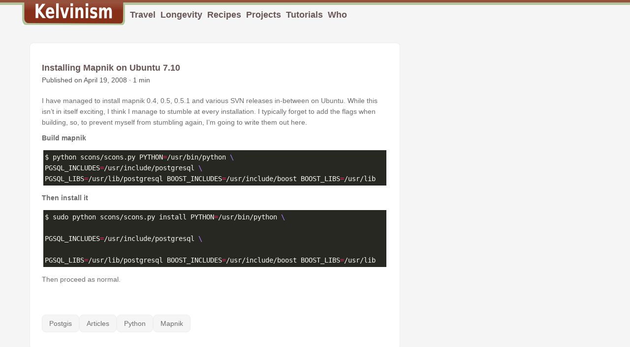

--- FILE ---
content_type: text/html; charset=utf-8
request_url: https://www.kelvinism.com/2008/04/installing-mapnik-on-ubuntu-710_6688.html
body_size: 3012
content:
<!doctype html><html lang=en dir=auto><head><meta charset=utf-8><meta http-equiv=X-UA-Compatible content="IE=edge"><meta name=viewport content="width=device-width,initial-scale=1,shrink-to-fit=no"><meta name=robots content="index, follow"><title>Installing Mapnik on Ubuntu 7.10 | Kelvin Nicholson</title>
<meta name=keywords content="postgis,articles,python,mapnik"><meta name=description content="I have managed to install mapnik 0.4, 0.5, 0.5.1 and various SVN releases in-between on Ubuntu. While this isn&rsquo;t in itself exciting, I think I manage to stumble at every installation. I typically forget to add the flags when building, so, to prevent myself from stumbling again, I&rsquo;m going to write them out here.
Build mapnik
$ python scons/scons.py PYTHON=/usr/bin/python \
PGSQL_INCLUDES=/usr/include/postgresql \
PGSQL_LIBS=/usr/lib/postgresql BOOST_INCLUDES=/usr/include/boost BOOST_LIBS=/usr/lib
Then install it
$ sudo python scons/scons.py install PYTHON=/usr/bin/python \

PGSQL_INCLUDES=/usr/include/postgresql \

PGSQL_LIBS=/usr/lib/postgresql BOOST_INCLUDES=/usr/include/boost BOOST_LIBS=/usr/lib
Then proceed as normal."><meta name=author content><link rel=canonical href=https://www.kelvinism.com/2008/04/installing-mapnik-on-ubuntu-710_6688.html><link crossorigin=anonymous href=/assets/css/stylesheet.608f5ee91d7adfae3fbe561d38b533a18db054960c81e0d81d7ce040f3986027.css integrity="sha256-YI9e6R16364/vlYdOLUzoY2wVJYMgeDYHXzgQPOYYCc=" rel="preload stylesheet" as=style><link rel=icon href=https://www.kelvinism.com/favicon.ico><link rel=icon type=image/png sizes=16x16 href=https://www.kelvinism.com/favicon-16x16.png><link rel=icon type=image/png sizes=32x32 href=https://www.kelvinism.com/favicon-32x32.png><link rel=apple-touch-icon href=https://www.kelvinism.com/apple-touch-icon.png><link rel=mask-icon href=https://www.kelvinism.com/safari-pinned-tab.svg><meta name=theme-color content="#2e2e33"><meta name=msapplication-TileColor content="#2e2e33"><link rel=alternate hreflang=en href=https://www.kelvinism.com/2008/04/installing-mapnik-on-ubuntu-710_6688.html><noscript><style>#theme-toggle,.top-link{display:none}</style></noscript><script async src="https://www.googletagmanager.com/gtag/js?id=G-81J08BMTJ0"></script><script>window.dataLayer=window.dataLayer||[];function gtag(){dataLayer.push(arguments)}gtag("js",new Date),gtag("config","G-81J08BMTJ0")</script><meta property="og:url" content="https://www.kelvinism.com/2008/04/installing-mapnik-on-ubuntu-710_6688.html"><meta property="og:site_name" content="Kelvin Nicholson"><meta property="og:title" content="Installing Mapnik on Ubuntu 7.10"><meta property="og:description" content="I have managed to install mapnik 0.4, 0.5, 0.5.1 and various SVN releases in-between on Ubuntu. While this isn’t in itself exciting, I think I manage to stumble at every installation. I typically forget to add the flags when building, so, to prevent myself from stumbling again, I’m going to write them out here.
Build mapnik
$ python scons/scons.py PYTHON=/usr/bin/python \ PGSQL_INCLUDES=/usr/include/postgresql \ PGSQL_LIBS=/usr/lib/postgresql BOOST_INCLUDES=/usr/include/boost BOOST_LIBS=/usr/lib Then install it
$ sudo python scons/scons.py install PYTHON=/usr/bin/python \ PGSQL_INCLUDES=/usr/include/postgresql \ PGSQL_LIBS=/usr/lib/postgresql BOOST_INCLUDES=/usr/include/boost BOOST_LIBS=/usr/lib Then proceed as normal."><meta property="og:locale" content="en-us"><meta property="og:type" content="article"><meta property="article:section" content="posts"><meta property="article:published_time" content="2008-04-19T20:30:00+10:00"><meta property="article:modified_time" content="2008-04-19T20:30:00+10:00"><meta property="article:tag" content="Postgis"><meta property="article:tag" content="Articles"><meta property="article:tag" content="Python"><meta property="article:tag" content="Mapnik"><meta name=twitter:card content="summary"><meta name=twitter:title content="Installing Mapnik on Ubuntu 7.10"><meta name=twitter:description content="I have managed to install mapnik 0.4, 0.5, 0.5.1 and various SVN releases in-between on Ubuntu. While this isn&rsquo;t in itself exciting, I think I manage to stumble at every installation. I typically forget to add the flags when building, so, to prevent myself from stumbling again, I&rsquo;m going to write them out here.
Build mapnik
$ python scons/scons.py PYTHON=/usr/bin/python \
PGSQL_INCLUDES=/usr/include/postgresql \
PGSQL_LIBS=/usr/lib/postgresql BOOST_INCLUDES=/usr/include/boost BOOST_LIBS=/usr/lib
Then install it
$ sudo python scons/scons.py install PYTHON=/usr/bin/python \

PGSQL_INCLUDES=/usr/include/postgresql \

PGSQL_LIBS=/usr/lib/postgresql BOOST_INCLUDES=/usr/include/boost BOOST_LIBS=/usr/lib
Then proceed as normal."><script type=application/ld+json>{"@context":"https://schema.org","@type":"BreadcrumbList","itemListElement":[{"@type":"ListItem","position":1,"name":"Posts","item":"https://www.kelvinism.com/posts/"},{"@type":"ListItem","position":2,"name":"Installing Mapnik on Ubuntu 7.10","item":"https://www.kelvinism.com/2008/04/installing-mapnik-on-ubuntu-710_6688.html"}]}</script><script type=application/ld+json>{"@context":"https://schema.org","@type":"BlogPosting","headline":"Installing Mapnik on Ubuntu 7.10","name":"Installing Mapnik on Ubuntu 7.10","description":"I have managed to install mapnik 0.4, 0.5, 0.5.1 and various SVN releases in-between on Ubuntu. While this isn\u0026rsquo;t in itself exciting, I think I manage to stumble at every installation. I typically forget to add the flags when building, so, to prevent myself from stumbling again, I\u0026rsquo;m going to write them out here.\nBuild mapnik\n$ python scons/scons.py PYTHON=/usr/bin/python \\ PGSQL_INCLUDES=/usr/include/postgresql \\ PGSQL_LIBS=/usr/lib/postgresql BOOST_INCLUDES=/usr/include/boost BOOST_LIBS=/usr/lib Then install it\n$ sudo python scons/scons.py install PYTHON=/usr/bin/python \\ PGSQL_INCLUDES=/usr/include/postgresql \\ PGSQL_LIBS=/usr/lib/postgresql BOOST_INCLUDES=/usr/include/boost BOOST_LIBS=/usr/lib Then proceed as normal.\n","keywords":["postgis","articles","python","mapnik"],"articleBody":"I have managed to install mapnik 0.4, 0.5, 0.5.1 and various SVN releases in-between on Ubuntu. While this isn’t in itself exciting, I think I manage to stumble at every installation. I typically forget to add the flags when building, so, to prevent myself from stumbling again, I’m going to write them out here.\nBuild mapnik\n$ python scons/scons.py PYTHON=/usr/bin/python \\ PGSQL_INCLUDES=/usr/include/postgresql \\ PGSQL_LIBS=/usr/lib/postgresql BOOST_INCLUDES=/usr/include/boost BOOST_LIBS=/usr/lib Then install it\n$ sudo python scons/scons.py install PYTHON=/usr/bin/python \\ PGSQL_INCLUDES=/usr/include/postgresql \\ PGSQL_LIBS=/usr/lib/postgresql BOOST_INCLUDES=/usr/include/boost BOOST_LIBS=/usr/lib Then proceed as normal.\n","wordCount":"85","inLanguage":"en","datePublished":"2008-04-19T20:30:00+10:00","dateModified":"2008-04-19T20:30:00+10:00","mainEntityOfPage":{"@type":"WebPage","@id":"https://www.kelvinism.com/2008/04/installing-mapnik-on-ubuntu-710_6688.html"},"publisher":{"@type":"Organization","name":"Kelvin Nicholson","logo":{"@type":"ImageObject","url":"https://www.kelvinism.com/favicon.ico"}}}</script></head><body class=list id=top><div id=redbar></div><div id=greenbar></div><div class=container><script>localStorage.getItem("pref-theme")==="dark"&&document.body.classList.add("dark")</script><header class=header><a href=/><span id=logo></span></a><ul><li><a href=/tags/travel/>Travel</a></li><li><a href=/tags/longevity/>Longevity</a></li><li><a href=/tags/recipes/>Recipes</a></li><li><a href=/tags/projects/>Projects</a></li><li><a href=/tags/howtos/>Tutorials</a></li><li><a href=/about/>Who</a></li></ul></header><main class=main><article class=post-entry><header class=entry-header><h2 class="post-title entry-hint-parent"><a aria-label="post link to Installing Mapnik on Ubuntu 7.10" href=https://www.kelvinism.com/2008/04/installing-mapnik-on-ubuntu-710_6688.html>Installing Mapnik on Ubuntu 7.10</a></h2><div class=post-meta><span title='2008-04-19 20:30:00.002 +1000 +1000'>Published on April 19, 2008</span>&nbsp;·&nbsp;1 min</div></header><div class=entry-content><p>I have managed to install mapnik 0.4, 0.5, 0.5.1 and various SVN releases in-between on Ubuntu. While this isn&rsquo;t in itself exciting, I think I manage to stumble at every installation. I typically forget to add the flags when building, so, to prevent myself from stumbling again, I&rsquo;m going to write them out here.</p><p><strong>Build mapnik</strong></p><div class=highlight><pre tabindex=0 style=color:#f8f8f2;background-color:#272822;-moz-tab-size:4;-o-tab-size:4;tab-size:4><code class=language-bash data-lang=bash><span style=display:flex><span>$ python scons/scons.py PYTHON<span style=color:#f92672>=</span>/usr/bin/python <span style=color:#ae81ff>\
</span></span></span><span style=display:flex><span><span style=color:#ae81ff></span>PGSQL_INCLUDES<span style=color:#f92672>=</span>/usr/include/postgresql <span style=color:#ae81ff>\
</span></span></span><span style=display:flex><span><span style=color:#ae81ff></span>PGSQL_LIBS<span style=color:#f92672>=</span>/usr/lib/postgresql BOOST_INCLUDES<span style=color:#f92672>=</span>/usr/include/boost BOOST_LIBS<span style=color:#f92672>=</span>/usr/lib
</span></span></code></pre></div><p><strong>Then install it</strong></p><div class=highlight><pre tabindex=0 style=color:#f8f8f2;background-color:#272822;-moz-tab-size:4;-o-tab-size:4;tab-size:4><code class=language-bash data-lang=bash><span style=display:flex><span>$ sudo python scons/scons.py install PYTHON<span style=color:#f92672>=</span>/usr/bin/python <span style=color:#ae81ff>\
</span></span></span><span style=display:flex><span><span style=color:#ae81ff></span>
</span></span><span style=display:flex><span>PGSQL_INCLUDES<span style=color:#f92672>=</span>/usr/include/postgresql <span style=color:#ae81ff>\
</span></span></span><span style=display:flex><span><span style=color:#ae81ff></span>
</span></span><span style=display:flex><span>PGSQL_LIBS<span style=color:#f92672>=</span>/usr/lib/postgresql BOOST_INCLUDES<span style=color:#f92672>=</span>/usr/include/boost BOOST_LIBS<span style=color:#f92672>=</span>/usr/lib
</span></span></code></pre></div><p>Then proceed as normal.</p></div><footer class=post-footer><ul class=post-tags><li><a href=https://www.kelvinism.com/tags/postgis/>Postgis</a></li><li><a href=https://www.kelvinism.com/tags/articles/>Articles</a></li><li><a href=https://www.kelvinism.com/tags/python/>Python</a></li><li><a href=https://www.kelvinism.com/tags/mapnik/>Mapnik</a></li></ul></footer></article></main></div><footer class=footer><span>&copy; 2025 <a href=https://www.kelvinism.com/>Kelvin Nicholson</a></span> ·
<span>Powered by
<a href=https://gohugo.io/ rel="noopener noreferrer" target=_blank>Hugo</a> &
        <a href=https://github.com/adityatelange/hugo-PaperMod/ rel=noopener target=_blank>PaperMod</a></span></footer><a href=#top aria-label="go to top" title="Go to Top (Alt + G)" class=top-link id=top-link accesskey=g><svg viewBox="0 0 12 6" fill="currentcolor"><path d="M12 6H0l6-6z"/></svg>
</a><script>let menu=document.getElementById("menu");menu&&(menu.scrollLeft=localStorage.getItem("menu-scroll-position"),menu.onscroll=function(){localStorage.setItem("menu-scroll-position",menu.scrollLeft)}),document.querySelectorAll('a[href^="#"]').forEach(e=>{e.addEventListener("click",function(e){e.preventDefault();var t=this.getAttribute("href").substr(1);window.matchMedia("(prefers-reduced-motion: reduce)").matches?document.querySelector(`[id='${decodeURIComponent(t)}']`).scrollIntoView():document.querySelector(`[id='${decodeURIComponent(t)}']`).scrollIntoView({behavior:"smooth"}),t==="top"?history.replaceState(null,null," "):history.pushState(null,null,`#${t}`)})})</script><script>var mybutton=document.getElementById("top-link");window.onscroll=function(){document.body.scrollTop>800||document.documentElement.scrollTop>800?(mybutton.style.visibility="visible",mybutton.style.opacity="1"):(mybutton.style.visibility="hidden",mybutton.style.opacity="0")}</script><script>document.getElementById("theme-toggle").addEventListener("click",()=>{document.body.className.includes("dark")?(document.body.classList.remove("dark"),localStorage.setItem("pref-theme","light")):(document.body.classList.add("dark"),localStorage.setItem("pref-theme","dark"))})</script><script defer src="https://static.cloudflareinsights.com/beacon.min.js/vcd15cbe7772f49c399c6a5babf22c1241717689176015" integrity="sha512-ZpsOmlRQV6y907TI0dKBHq9Md29nnaEIPlkf84rnaERnq6zvWvPUqr2ft8M1aS28oN72PdrCzSjY4U6VaAw1EQ==" data-cf-beacon='{"version":"2024.11.0","token":"44eb240ca8f14c968cc19a44a9fed8c4","r":1,"server_timing":{"name":{"cfCacheStatus":true,"cfEdge":true,"cfExtPri":true,"cfL4":true,"cfOrigin":true,"cfSpeedBrain":true},"location_startswith":null}}' crossorigin="anonymous"></script>
</body></html>